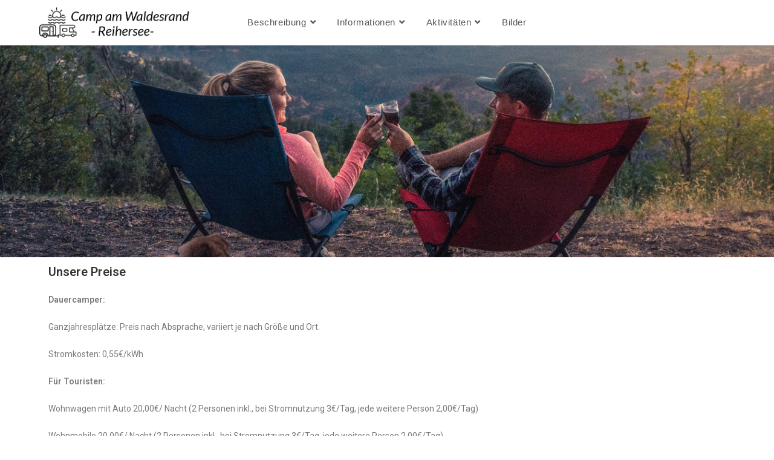

--- FILE ---
content_type: text/html; charset=UTF-8
request_url: http://camp-am-waldesrand.de/preise/
body_size: 36351
content:
<!DOCTYPE html>
<html class="html" lang="de">
<head>
	<meta charset="UTF-8">
	<link rel="profile" href="https://gmpg.org/xfn/11">

	<title>Preise &#8211; Camp am Waldesrand</title>
<meta name='robots' content='max-image-preview:large' />
<meta name="viewport" content="width=device-width, initial-scale=1"><link rel="alternate" type="application/rss+xml" title="Camp am Waldesrand &raquo; Feed" href="http://camp-am-waldesrand.de/feed/" />
<link rel="alternate" type="application/rss+xml" title="Camp am Waldesrand &raquo; Kommentar-Feed" href="http://camp-am-waldesrand.de/comments/feed/" />
<link rel="alternate" title="oEmbed (JSON)" type="application/json+oembed" href="http://camp-am-waldesrand.de/wp-json/oembed/1.0/embed?url=http%3A%2F%2Fcamp-am-waldesrand.de%2Fpreise%2F" />
<link rel="alternate" title="oEmbed (XML)" type="text/xml+oembed" href="http://camp-am-waldesrand.de/wp-json/oembed/1.0/embed?url=http%3A%2F%2Fcamp-am-waldesrand.de%2Fpreise%2F&#038;format=xml" />
<style id='wp-img-auto-sizes-contain-inline-css' type='text/css'>
img:is([sizes=auto i],[sizes^="auto," i]){contain-intrinsic-size:3000px 1500px}
/*# sourceURL=wp-img-auto-sizes-contain-inline-css */
</style>
<style id='wp-emoji-styles-inline-css' type='text/css'>

	img.wp-smiley, img.emoji {
		display: inline !important;
		border: none !important;
		box-shadow: none !important;
		height: 1em !important;
		width: 1em !important;
		margin: 0 0.07em !important;
		vertical-align: -0.1em !important;
		background: none !important;
		padding: 0 !important;
	}
/*# sourceURL=wp-emoji-styles-inline-css */
</style>
<link rel='stylesheet' id='wp-block-library-css' href='http://camp-am-waldesrand.de/wp-includes/css/dist/block-library/style.min.css?ver=6.9' type='text/css' media='all' />
<style id='global-styles-inline-css' type='text/css'>
:root{--wp--preset--aspect-ratio--square: 1;--wp--preset--aspect-ratio--4-3: 4/3;--wp--preset--aspect-ratio--3-4: 3/4;--wp--preset--aspect-ratio--3-2: 3/2;--wp--preset--aspect-ratio--2-3: 2/3;--wp--preset--aspect-ratio--16-9: 16/9;--wp--preset--aspect-ratio--9-16: 9/16;--wp--preset--color--black: #000000;--wp--preset--color--cyan-bluish-gray: #abb8c3;--wp--preset--color--white: #ffffff;--wp--preset--color--pale-pink: #f78da7;--wp--preset--color--vivid-red: #cf2e2e;--wp--preset--color--luminous-vivid-orange: #ff6900;--wp--preset--color--luminous-vivid-amber: #fcb900;--wp--preset--color--light-green-cyan: #7bdcb5;--wp--preset--color--vivid-green-cyan: #00d084;--wp--preset--color--pale-cyan-blue: #8ed1fc;--wp--preset--color--vivid-cyan-blue: #0693e3;--wp--preset--color--vivid-purple: #9b51e0;--wp--preset--gradient--vivid-cyan-blue-to-vivid-purple: linear-gradient(135deg,rgb(6,147,227) 0%,rgb(155,81,224) 100%);--wp--preset--gradient--light-green-cyan-to-vivid-green-cyan: linear-gradient(135deg,rgb(122,220,180) 0%,rgb(0,208,130) 100%);--wp--preset--gradient--luminous-vivid-amber-to-luminous-vivid-orange: linear-gradient(135deg,rgb(252,185,0) 0%,rgb(255,105,0) 100%);--wp--preset--gradient--luminous-vivid-orange-to-vivid-red: linear-gradient(135deg,rgb(255,105,0) 0%,rgb(207,46,46) 100%);--wp--preset--gradient--very-light-gray-to-cyan-bluish-gray: linear-gradient(135deg,rgb(238,238,238) 0%,rgb(169,184,195) 100%);--wp--preset--gradient--cool-to-warm-spectrum: linear-gradient(135deg,rgb(74,234,220) 0%,rgb(151,120,209) 20%,rgb(207,42,186) 40%,rgb(238,44,130) 60%,rgb(251,105,98) 80%,rgb(254,248,76) 100%);--wp--preset--gradient--blush-light-purple: linear-gradient(135deg,rgb(255,206,236) 0%,rgb(152,150,240) 100%);--wp--preset--gradient--blush-bordeaux: linear-gradient(135deg,rgb(254,205,165) 0%,rgb(254,45,45) 50%,rgb(107,0,62) 100%);--wp--preset--gradient--luminous-dusk: linear-gradient(135deg,rgb(255,203,112) 0%,rgb(199,81,192) 50%,rgb(65,88,208) 100%);--wp--preset--gradient--pale-ocean: linear-gradient(135deg,rgb(255,245,203) 0%,rgb(182,227,212) 50%,rgb(51,167,181) 100%);--wp--preset--gradient--electric-grass: linear-gradient(135deg,rgb(202,248,128) 0%,rgb(113,206,126) 100%);--wp--preset--gradient--midnight: linear-gradient(135deg,rgb(2,3,129) 0%,rgb(40,116,252) 100%);--wp--preset--font-size--small: 13px;--wp--preset--font-size--medium: 20px;--wp--preset--font-size--large: 36px;--wp--preset--font-size--x-large: 42px;--wp--preset--spacing--20: 0.44rem;--wp--preset--spacing--30: 0.67rem;--wp--preset--spacing--40: 1rem;--wp--preset--spacing--50: 1.5rem;--wp--preset--spacing--60: 2.25rem;--wp--preset--spacing--70: 3.38rem;--wp--preset--spacing--80: 5.06rem;--wp--preset--shadow--natural: 6px 6px 9px rgba(0, 0, 0, 0.2);--wp--preset--shadow--deep: 12px 12px 50px rgba(0, 0, 0, 0.4);--wp--preset--shadow--sharp: 6px 6px 0px rgba(0, 0, 0, 0.2);--wp--preset--shadow--outlined: 6px 6px 0px -3px rgb(255, 255, 255), 6px 6px rgb(0, 0, 0);--wp--preset--shadow--crisp: 6px 6px 0px rgb(0, 0, 0);}:where(.is-layout-flex){gap: 0.5em;}:where(.is-layout-grid){gap: 0.5em;}body .is-layout-flex{display: flex;}.is-layout-flex{flex-wrap: wrap;align-items: center;}.is-layout-flex > :is(*, div){margin: 0;}body .is-layout-grid{display: grid;}.is-layout-grid > :is(*, div){margin: 0;}:where(.wp-block-columns.is-layout-flex){gap: 2em;}:where(.wp-block-columns.is-layout-grid){gap: 2em;}:where(.wp-block-post-template.is-layout-flex){gap: 1.25em;}:where(.wp-block-post-template.is-layout-grid){gap: 1.25em;}.has-black-color{color: var(--wp--preset--color--black) !important;}.has-cyan-bluish-gray-color{color: var(--wp--preset--color--cyan-bluish-gray) !important;}.has-white-color{color: var(--wp--preset--color--white) !important;}.has-pale-pink-color{color: var(--wp--preset--color--pale-pink) !important;}.has-vivid-red-color{color: var(--wp--preset--color--vivid-red) !important;}.has-luminous-vivid-orange-color{color: var(--wp--preset--color--luminous-vivid-orange) !important;}.has-luminous-vivid-amber-color{color: var(--wp--preset--color--luminous-vivid-amber) !important;}.has-light-green-cyan-color{color: var(--wp--preset--color--light-green-cyan) !important;}.has-vivid-green-cyan-color{color: var(--wp--preset--color--vivid-green-cyan) !important;}.has-pale-cyan-blue-color{color: var(--wp--preset--color--pale-cyan-blue) !important;}.has-vivid-cyan-blue-color{color: var(--wp--preset--color--vivid-cyan-blue) !important;}.has-vivid-purple-color{color: var(--wp--preset--color--vivid-purple) !important;}.has-black-background-color{background-color: var(--wp--preset--color--black) !important;}.has-cyan-bluish-gray-background-color{background-color: var(--wp--preset--color--cyan-bluish-gray) !important;}.has-white-background-color{background-color: var(--wp--preset--color--white) !important;}.has-pale-pink-background-color{background-color: var(--wp--preset--color--pale-pink) !important;}.has-vivid-red-background-color{background-color: var(--wp--preset--color--vivid-red) !important;}.has-luminous-vivid-orange-background-color{background-color: var(--wp--preset--color--luminous-vivid-orange) !important;}.has-luminous-vivid-amber-background-color{background-color: var(--wp--preset--color--luminous-vivid-amber) !important;}.has-light-green-cyan-background-color{background-color: var(--wp--preset--color--light-green-cyan) !important;}.has-vivid-green-cyan-background-color{background-color: var(--wp--preset--color--vivid-green-cyan) !important;}.has-pale-cyan-blue-background-color{background-color: var(--wp--preset--color--pale-cyan-blue) !important;}.has-vivid-cyan-blue-background-color{background-color: var(--wp--preset--color--vivid-cyan-blue) !important;}.has-vivid-purple-background-color{background-color: var(--wp--preset--color--vivid-purple) !important;}.has-black-border-color{border-color: var(--wp--preset--color--black) !important;}.has-cyan-bluish-gray-border-color{border-color: var(--wp--preset--color--cyan-bluish-gray) !important;}.has-white-border-color{border-color: var(--wp--preset--color--white) !important;}.has-pale-pink-border-color{border-color: var(--wp--preset--color--pale-pink) !important;}.has-vivid-red-border-color{border-color: var(--wp--preset--color--vivid-red) !important;}.has-luminous-vivid-orange-border-color{border-color: var(--wp--preset--color--luminous-vivid-orange) !important;}.has-luminous-vivid-amber-border-color{border-color: var(--wp--preset--color--luminous-vivid-amber) !important;}.has-light-green-cyan-border-color{border-color: var(--wp--preset--color--light-green-cyan) !important;}.has-vivid-green-cyan-border-color{border-color: var(--wp--preset--color--vivid-green-cyan) !important;}.has-pale-cyan-blue-border-color{border-color: var(--wp--preset--color--pale-cyan-blue) !important;}.has-vivid-cyan-blue-border-color{border-color: var(--wp--preset--color--vivid-cyan-blue) !important;}.has-vivid-purple-border-color{border-color: var(--wp--preset--color--vivid-purple) !important;}.has-vivid-cyan-blue-to-vivid-purple-gradient-background{background: var(--wp--preset--gradient--vivid-cyan-blue-to-vivid-purple) !important;}.has-light-green-cyan-to-vivid-green-cyan-gradient-background{background: var(--wp--preset--gradient--light-green-cyan-to-vivid-green-cyan) !important;}.has-luminous-vivid-amber-to-luminous-vivid-orange-gradient-background{background: var(--wp--preset--gradient--luminous-vivid-amber-to-luminous-vivid-orange) !important;}.has-luminous-vivid-orange-to-vivid-red-gradient-background{background: var(--wp--preset--gradient--luminous-vivid-orange-to-vivid-red) !important;}.has-very-light-gray-to-cyan-bluish-gray-gradient-background{background: var(--wp--preset--gradient--very-light-gray-to-cyan-bluish-gray) !important;}.has-cool-to-warm-spectrum-gradient-background{background: var(--wp--preset--gradient--cool-to-warm-spectrum) !important;}.has-blush-light-purple-gradient-background{background: var(--wp--preset--gradient--blush-light-purple) !important;}.has-blush-bordeaux-gradient-background{background: var(--wp--preset--gradient--blush-bordeaux) !important;}.has-luminous-dusk-gradient-background{background: var(--wp--preset--gradient--luminous-dusk) !important;}.has-pale-ocean-gradient-background{background: var(--wp--preset--gradient--pale-ocean) !important;}.has-electric-grass-gradient-background{background: var(--wp--preset--gradient--electric-grass) !important;}.has-midnight-gradient-background{background: var(--wp--preset--gradient--midnight) !important;}.has-small-font-size{font-size: var(--wp--preset--font-size--small) !important;}.has-medium-font-size{font-size: var(--wp--preset--font-size--medium) !important;}.has-large-font-size{font-size: var(--wp--preset--font-size--large) !important;}.has-x-large-font-size{font-size: var(--wp--preset--font-size--x-large) !important;}
/*# sourceURL=global-styles-inline-css */
</style>

<style id='classic-theme-styles-inline-css' type='text/css'>
/*! This file is auto-generated */
.wp-block-button__link{color:#fff;background-color:#32373c;border-radius:9999px;box-shadow:none;text-decoration:none;padding:calc(.667em + 2px) calc(1.333em + 2px);font-size:1.125em}.wp-block-file__button{background:#32373c;color:#fff;text-decoration:none}
/*# sourceURL=/wp-includes/css/classic-themes.min.css */
</style>
<link rel='stylesheet' id='font-awesome-css' href='http://camp-am-waldesrand.de/wp-content/themes/oceanwp/assets/fonts/fontawesome/css/all.min.css?ver=5.15.1' type='text/css' media='all' />
<link rel='stylesheet' id='simple-line-icons-css' href='http://camp-am-waldesrand.de/wp-content/themes/oceanwp/assets/css/third/simple-line-icons.min.css?ver=2.4.0' type='text/css' media='all' />
<link rel='stylesheet' id='magnific-popup-css' href='http://camp-am-waldesrand.de/wp-content/themes/oceanwp/assets/css/third/magnific-popup.min.css?ver=1.0.0' type='text/css' media='all' />
<link rel='stylesheet' id='slick-css' href='http://camp-am-waldesrand.de/wp-content/themes/oceanwp/assets/css/third/slick.min.css?ver=1.6.0' type='text/css' media='all' />
<link rel='stylesheet' id='oceanwp-style-css' href='http://camp-am-waldesrand.de/wp-content/themes/oceanwp/assets/css/style.min.css?ver=2.1.1' type='text/css' media='all' />
<link rel='stylesheet' id='elementor-icons-css' href='http://camp-am-waldesrand.de/wp-content/plugins/elementor/assets/lib/eicons/css/elementor-icons.min.css?ver=5.15.0' type='text/css' media='all' />
<link rel='stylesheet' id='elementor-frontend-css' href='http://camp-am-waldesrand.de/wp-content/plugins/elementor/assets/css/frontend.min.css?ver=3.6.6' type='text/css' media='all' />
<link rel='stylesheet' id='elementor-post-10-css' href='http://camp-am-waldesrand.de/wp-content/uploads/elementor/css/post-10.css?ver=1654852205' type='text/css' media='all' />
<link rel='stylesheet' id='elementor-global-css' href='http://camp-am-waldesrand.de/wp-content/uploads/elementor/css/global.css?ver=1654852205' type='text/css' media='all' />
<link rel='stylesheet' id='elementor-post-27-css' href='http://camp-am-waldesrand.de/wp-content/uploads/elementor/css/post-27.css?ver=1654943797' type='text/css' media='all' />
<link rel='stylesheet' id='oe-widgets-style-css' href='http://camp-am-waldesrand.de/wp-content/plugins/ocean-extra/assets/css/widgets.css?ver=6.9' type='text/css' media='all' />
<link rel='stylesheet' id='google-fonts-1-css' href='https://fonts.googleapis.com/css?family=Roboto%3A100%2C100italic%2C200%2C200italic%2C300%2C300italic%2C400%2C400italic%2C500%2C500italic%2C600%2C600italic%2C700%2C700italic%2C800%2C800italic%2C900%2C900italic%7CRoboto+Slab%3A100%2C100italic%2C200%2C200italic%2C300%2C300italic%2C400%2C400italic%2C500%2C500italic%2C600%2C600italic%2C700%2C700italic%2C800%2C800italic%2C900%2C900italic&#038;display=auto&#038;ver=6.9' type='text/css' media='all' />
<script type="text/javascript" src="http://camp-am-waldesrand.de/wp-includes/js/jquery/jquery.min.js?ver=3.7.1" id="jquery-core-js"></script>
<script type="text/javascript" src="http://camp-am-waldesrand.de/wp-includes/js/jquery/jquery-migrate.min.js?ver=3.4.1" id="jquery-migrate-js"></script>
<link rel="https://api.w.org/" href="http://camp-am-waldesrand.de/wp-json/" /><link rel="alternate" title="JSON" type="application/json" href="http://camp-am-waldesrand.de/wp-json/wp/v2/pages/27" /><link rel="EditURI" type="application/rsd+xml" title="RSD" href="http://camp-am-waldesrand.de/xmlrpc.php?rsd" />
<meta name="generator" content="WordPress 6.9" />
<link rel="canonical" href="http://camp-am-waldesrand.de/preise/" />
<link rel='shortlink' href='http://camp-am-waldesrand.de/?p=27' />
<style type="text/css">.recentcomments a{display:inline !important;padding:0 !important;margin:0 !important;}</style>		<style type="text/css" id="wp-custom-css">
			#site-navigation-wrap .dropdown-menu >li >a{font-size:15px}		</style>
		<!-- OceanWP CSS -->
<style type="text/css">
/* Header CSS */#site-header.has-header-media .overlay-header-media{background-color:rgba(0,0,0,0.5)}#site-logo #site-logo-inner a img,#site-header.center-header #site-navigation-wrap .middle-site-logo a img{max-width:249px}@media (max-width:768px){#site-logo #site-logo-inner a img,#site-header.center-header #site-navigation-wrap .middle-site-logo a img{max-width:261px}}@media (max-width:480px){#site-logo #site-logo-inner a img,#site-header.center-header #site-navigation-wrap .middle-site-logo a img{max-width:196px}}#site-header #site-logo #site-logo-inner a img,#site-header.center-header #site-navigation-wrap .middle-site-logo a img{max-height:500px}
</style></head>

<body class="wp-singular page-template-default page page-id-27 wp-custom-logo wp-embed-responsive wp-theme-oceanwp oceanwp-theme dropdown-mobile default-breakpoint content-full-screen page-header-disabled has-breadcrumbs elementor-default elementor-kit-10 elementor-page elementor-page-27" itemscope="itemscope" itemtype="https://schema.org/WebPage">

	
	
	<div id="outer-wrap" class="site clr">

		<a class="skip-link screen-reader-text" href="#main">Zum Inhalt springen</a>

		
		<div id="wrap" class="clr">

			
			
<header id="site-header" class="minimal-header center-menu clr" data-height="74" itemscope="itemscope" itemtype="https://schema.org/WPHeader" role="banner">

	
					
			<div id="site-header-inner" class="clr container">

				
				

<div id="site-logo" class="clr" itemscope itemtype="https://schema.org/Brand" >

	
	<div id="site-logo-inner" class="clr">

		<a href="http://camp-am-waldesrand.de/" class="custom-logo-link" rel="home"><img width="535" height="112" src="http://camp-am-waldesrand.de/wp-content/uploads/2021/07/logoneugroesser.png" class="custom-logo" alt="Camp am Waldesrand" decoding="async" fetchpriority="high" /></a>
	</div><!-- #site-logo-inner -->

	
	
</div><!-- #site-logo -->

			<div id="site-navigation-wrap" class="clr">
			
			
			
			<nav id="site-navigation" class="navigation main-navigation clr" itemscope="itemscope" itemtype="https://schema.org/SiteNavigationElement" role="navigation" >

				<ul id="menu-navigation" class="main-menu dropdown-menu sf-menu"><li id="menu-item-33" class="menu-item menu-item-type-custom menu-item-object-custom menu-item-has-children dropdown menu-item-33"><a href="#" class="menu-link"><span class="text-wrap">Beschreibung<i class="nav-arrow fa fa-angle-down" aria-hidden="true" role="img"></i></span></a>
<ul class="sub-menu">
	<li id="menu-item-25" class="menu-item menu-item-type-post_type menu-item-object-page menu-item-25"><a href="http://camp-am-waldesrand.de/der-platz/" class="menu-link"><span class="text-wrap">Der Platz</span></a></li>	<li id="menu-item-66" class="menu-item menu-item-type-post_type menu-item-object-page menu-item-66"><a href="http://camp-am-waldesrand.de/rezeption/" class="menu-link"><span class="text-wrap">Rezeption</span></a></li>	<li id="menu-item-67" class="menu-item menu-item-type-post_type menu-item-object-page menu-item-67"><a href="http://camp-am-waldesrand.de/sanitaer/" class="menu-link"><span class="text-wrap">Sanitär</span></a></li>	<li id="menu-item-68" class="menu-item menu-item-type-post_type menu-item-object-page menu-item-68"><a href="http://camp-am-waldesrand.de/strand/" class="menu-link"><span class="text-wrap">Strand</span></a></li>	<li id="menu-item-69" class="menu-item menu-item-type-post_type menu-item-object-page menu-item-69"><a href="http://camp-am-waldesrand.de/spielplatz/" class="menu-link"><span class="text-wrap">Spielplatz</span></a></li>	<li id="menu-item-70" class="menu-item menu-item-type-post_type menu-item-object-page menu-item-70"><a href="http://camp-am-waldesrand.de/grillplatz/" class="menu-link"><span class="text-wrap">Grillplatz</span></a></li></ul>
</li><li id="menu-item-35" class="menu-item menu-item-type-custom menu-item-object-custom current-menu-ancestor current-menu-parent menu-item-has-children dropdown menu-item-35"><a href="#" class="menu-link"><span class="text-wrap">Informationen<i class="nav-arrow fa fa-angle-down" aria-hidden="true" role="img"></i></span></a>
<ul class="sub-menu">
	<li id="menu-item-29" class="menu-item menu-item-type-post_type menu-item-object-page current-menu-item page_item page-item-27 current_page_item menu-item-29"><a href="http://camp-am-waldesrand.de/preise/" class="menu-link"><span class="text-wrap">Preise</span></a></li>	<li id="menu-item-24" class="menu-item menu-item-type-post_type menu-item-object-page menu-item-24"><a href="http://camp-am-waldesrand.de/anfahrt/" class="menu-link"><span class="text-wrap">Anfahrt</span></a></li>	<li id="menu-item-64" class="menu-item menu-item-type-post_type menu-item-object-page menu-item-64"><a href="http://camp-am-waldesrand.de/lageplan/" class="menu-link"><span class="text-wrap">Lageplan</span></a></li>	<li id="menu-item-65" class="menu-item menu-item-type-post_type menu-item-object-page menu-item-65"><a href="http://camp-am-waldesrand.de/kontakt/" class="menu-link"><span class="text-wrap">Kontakt</span></a></li>	<li id="menu-item-206" class="menu-item menu-item-type-post_type menu-item-object-page menu-item-206"><a href="http://camp-am-waldesrand.de/impressum/" class="menu-link"><span class="text-wrap">Impressum</span></a></li></ul>
</li><li id="menu-item-30" class="menu-item menu-item-type-custom menu-item-object-custom menu-item-has-children dropdown menu-item-30"><a href="#" class="menu-link"><span class="text-wrap">Aktivitäten<i class="nav-arrow fa fa-angle-down" aria-hidden="true" role="img"></i></span></a>
<ul class="sub-menu">
	<li id="menu-item-72" class="menu-item menu-item-type-post_type menu-item-object-page menu-item-72"><a href="http://camp-am-waldesrand.de/sportspass/" class="menu-link"><span class="text-wrap">Sport&#038;Spaß</span></a></li>	<li id="menu-item-71" class="menu-item menu-item-type-post_type menu-item-object-page menu-item-71"><a href="http://camp-am-waldesrand.de/essen-und-trinken/" class="menu-link"><span class="text-wrap">Essen&#038;Trinken</span></a></li></ul>
</li><li id="menu-item-73" class="menu-item menu-item-type-post_type menu-item-object-page menu-item-73"><a href="http://camp-am-waldesrand.de/bilder/" class="menu-link"><span class="text-wrap">Bilder</span></a></li></ul>
			</nav><!-- #site-navigation -->

			
			
					</div><!-- #site-navigation-wrap -->
			
		
	
				
	<div class="oceanwp-mobile-menu-icon clr mobile-right">

		
		
		
		<a href="javascript:void(0)" class="mobile-menu"  aria-label="Mobiles Menü">
							<i class="fa fa-bars" aria-hidden="true"></i>
								<span class="oceanwp-text">Menü</span>
				<span class="oceanwp-close-text">Schließen</span>
						</a>

		
		
		
	</div><!-- #oceanwp-mobile-menu-navbar -->


			</div><!-- #site-header-inner -->

			
<div id="mobile-dropdown" class="clr" >

	<nav class="clr" itemscope="itemscope" itemtype="https://schema.org/SiteNavigationElement">

		<ul id="menu-navigation-1" class="menu"><li class="menu-item menu-item-type-custom menu-item-object-custom menu-item-has-children menu-item-33"><a href="#">Beschreibung</a>
<ul class="sub-menu">
	<li class="menu-item menu-item-type-post_type menu-item-object-page menu-item-25"><a href="http://camp-am-waldesrand.de/der-platz/">Der Platz</a></li>
	<li class="menu-item menu-item-type-post_type menu-item-object-page menu-item-66"><a href="http://camp-am-waldesrand.de/rezeption/">Rezeption</a></li>
	<li class="menu-item menu-item-type-post_type menu-item-object-page menu-item-67"><a href="http://camp-am-waldesrand.de/sanitaer/">Sanitär</a></li>
	<li class="menu-item menu-item-type-post_type menu-item-object-page menu-item-68"><a href="http://camp-am-waldesrand.de/strand/">Strand</a></li>
	<li class="menu-item menu-item-type-post_type menu-item-object-page menu-item-69"><a href="http://camp-am-waldesrand.de/spielplatz/">Spielplatz</a></li>
	<li class="menu-item menu-item-type-post_type menu-item-object-page menu-item-70"><a href="http://camp-am-waldesrand.de/grillplatz/">Grillplatz</a></li>
</ul>
</li>
<li class="menu-item menu-item-type-custom menu-item-object-custom current-menu-ancestor current-menu-parent menu-item-has-children menu-item-35"><a href="#">Informationen</a>
<ul class="sub-menu">
	<li class="menu-item menu-item-type-post_type menu-item-object-page current-menu-item page_item page-item-27 current_page_item menu-item-29"><a href="http://camp-am-waldesrand.de/preise/" aria-current="page">Preise</a></li>
	<li class="menu-item menu-item-type-post_type menu-item-object-page menu-item-24"><a href="http://camp-am-waldesrand.de/anfahrt/">Anfahrt</a></li>
	<li class="menu-item menu-item-type-post_type menu-item-object-page menu-item-64"><a href="http://camp-am-waldesrand.de/lageplan/">Lageplan</a></li>
	<li class="menu-item menu-item-type-post_type menu-item-object-page menu-item-65"><a href="http://camp-am-waldesrand.de/kontakt/">Kontakt</a></li>
	<li class="menu-item menu-item-type-post_type menu-item-object-page menu-item-206"><a href="http://camp-am-waldesrand.de/impressum/">Impressum</a></li>
</ul>
</li>
<li class="menu-item menu-item-type-custom menu-item-object-custom menu-item-has-children menu-item-30"><a href="#">Aktivitäten</a>
<ul class="sub-menu">
	<li class="menu-item menu-item-type-post_type menu-item-object-page menu-item-72"><a href="http://camp-am-waldesrand.de/sportspass/">Sport&#038;Spaß</a></li>
	<li class="menu-item menu-item-type-post_type menu-item-object-page menu-item-71"><a href="http://camp-am-waldesrand.de/essen-und-trinken/">Essen&#038;Trinken</a></li>
</ul>
</li>
<li class="menu-item menu-item-type-post_type menu-item-object-page menu-item-73"><a href="http://camp-am-waldesrand.de/bilder/">Bilder</a></li>
</ul>
<div id="mobile-menu-search" class="clr">
	<form method="get" action="http://camp-am-waldesrand.de/" class="mobile-searchform" role="search" aria-label="Suche nach:">
		<label for="ocean-mobile-search1">
			<input type="search" name="s" autocomplete="off" placeholder="Suche" />
			<button type="submit" class="searchform-submit" aria-label="Suche abschicken">
				<i class=" icon-magnifier" aria-hidden="true" role="img"></i>			</button>
					</label>
			</form>
</div><!-- .mobile-menu-search -->

	</nav>

</div>

			
			
		
		
</header><!-- #site-header -->


			
			<main id="main" class="site-main clr"  role="main">

				
	
	<div id="content-wrap" class="container clr">

		
		<div id="primary" class="content-area clr">

			
			<div id="content" class="site-content clr">

				
				
<article class="single-page-article clr">

	
<div class="entry clr" itemprop="text">

	
			<div data-elementor-type="wp-page" data-elementor-id="27" class="elementor elementor-27">
									<section class="elementor-section elementor-top-section elementor-element elementor-element-c1ba30b elementor-section-height-min-height elementor-section-boxed elementor-section-height-default elementor-section-items-middle" data-id="c1ba30b" data-element_type="section" data-settings="{&quot;background_background&quot;:&quot;classic&quot;}">
						<div class="elementor-container elementor-column-gap-default">
					<div class="elementor-column elementor-col-100 elementor-top-column elementor-element elementor-element-6300be2" data-id="6300be2" data-element_type="column">
			<div class="elementor-widget-wrap">
									</div>
		</div>
							</div>
		</section>
				<section class="elementor-section elementor-top-section elementor-element elementor-element-207f853 elementor-section-boxed elementor-section-height-default elementor-section-height-default" data-id="207f853" data-element_type="section">
						<div class="elementor-container elementor-column-gap-default">
					<div class="elementor-column elementor-col-100 elementor-top-column elementor-element elementor-element-3e35a18" data-id="3e35a18" data-element_type="column">
			<div class="elementor-widget-wrap elementor-element-populated">
								<div class="elementor-element elementor-element-83ca4c9 elementor-widget elementor-widget-text-editor" data-id="83ca4c9" data-element_type="widget" data-widget_type="text-editor.default">
				<div class="elementor-widget-container">
							<div>
<h2>Unsere Preise</h2>
<div>
<p><strong>Dauercamper:</strong></p>
<p>Ganzjahresplätze: Preis nach Absprache, variiert je nach Größe und Ort. <br></p>
<p>Stromkosten: 0,55€/kWh<br></p>
<p></p>
<p><strong>Für Touristen:</strong></p>
<p>Wohnwagen mit Auto 20,00€/ Nacht (2 Personen inkl., bei Stromnutzung 3€/Tag, jede weitere Person 2,00€/Tag)</p>
<p>Wohnmobile 20,00€/ Nacht (2 Personen inkl., bei Stromnutzung 3€/Tag, jede weitere Person 2,00€/Tag)</p>
<p>Kinder 6-12 Jahre 1,00€/ Tag</p>
<p>Hunde 2,00€/Tag</p>
<p>Zelt 10,00 &#8211; 12,00€/ Tag</p>
<p><strong>Besucher:</strong></p>
<p></p>
<p>Tagesbesucher ohne Übernachtung:</p>
<p>Erwachsene 1,50€/ Tag</p>
<p>Kinder (6-12Jahre) 1,00€/ Tag</p>
<p>Hunde 1,50€/ Tag</p>
<p></p>
<p>Tagesbesucher mit Übernachtung:</p>
<p>Erwachsene 3,00€/ Tag</p>
<p>Kinder (6-12Jahre) 2,00€/ Tag</p>
<p>Hunde 1,50€/ Tag</p>
<p></p>
<p>Pauschalpreise für Besuchergeld nach Absprache möglich</p>
<p></p>
</div>
</div>						</div>
				</div>
					</div>
		</div>
							</div>
		</section>
							</div>
		
	
</div>

</article>

				
			</div><!-- #content -->

			
		</div><!-- #primary -->

		
	</div><!-- #content-wrap -->

	

	</main><!-- #main -->

	
	
	
		
	
	
</div><!-- #wrap -->


</div><!-- #outer-wrap -->



<a id="scroll-top" class="scroll-top-right" href="#"><i class=" fa fa-angle-up" aria-hidden="true" role="img"></i></a>




<script type="speculationrules">
{"prefetch":[{"source":"document","where":{"and":[{"href_matches":"/*"},{"not":{"href_matches":["/wp-*.php","/wp-admin/*","/wp-content/uploads/*","/wp-content/*","/wp-content/plugins/*","/wp-content/themes/oceanwp/*","/*\\?(.+)"]}},{"not":{"selector_matches":"a[rel~=\"nofollow\"]"}},{"not":{"selector_matches":".no-prefetch, .no-prefetch a"}}]},"eagerness":"conservative"}]}
</script>
<script type="text/javascript" src="http://camp-am-waldesrand.de/wp-includes/js/imagesloaded.min.js?ver=5.0.0" id="imagesloaded-js"></script>
<script type="text/javascript" src="http://camp-am-waldesrand.de/wp-content/themes/oceanwp/assets/js/third/magnific-popup.min.js?ver=2.1.1" id="magnific-popup-js"></script>
<script type="text/javascript" src="http://camp-am-waldesrand.de/wp-content/themes/oceanwp/assets/js/third/lightbox.min.js?ver=2.1.1" id="oceanwp-lightbox-js"></script>
<script type="text/javascript" id="oceanwp-main-js-extra">
/* <![CDATA[ */
var oceanwpLocalize = {"isRTL":"","menuSearchStyle":"disabled","sidrSource":null,"sidrDisplace":"1","sidrSide":"left","sidrDropdownTarget":"link","verticalHeaderTarget":"link","customSelects":".woocommerce-ordering .orderby, #dropdown_product_cat, .widget_categories select, .widget_archive select, .single-product .variations_form .variations select","ajax_url":"http://camp-am-waldesrand.de/wp-admin/admin-ajax.php"};
//# sourceURL=oceanwp-main-js-extra
/* ]]> */
</script>
<script type="text/javascript" src="http://camp-am-waldesrand.de/wp-content/themes/oceanwp/assets/js/main.min.js?ver=2.1.1" id="oceanwp-main-js"></script>
<script type="text/javascript" src="http://camp-am-waldesrand.de/wp-content/plugins/elementor/assets/js/webpack.runtime.min.js?ver=3.6.6" id="elementor-webpack-runtime-js"></script>
<script type="text/javascript" src="http://camp-am-waldesrand.de/wp-content/plugins/elementor/assets/js/frontend-modules.min.js?ver=3.6.6" id="elementor-frontend-modules-js"></script>
<script type="text/javascript" src="http://camp-am-waldesrand.de/wp-content/plugins/elementor/assets/lib/waypoints/waypoints.min.js?ver=4.0.2" id="elementor-waypoints-js"></script>
<script type="text/javascript" src="http://camp-am-waldesrand.de/wp-includes/js/jquery/ui/core.min.js?ver=1.13.3" id="jquery-ui-core-js"></script>
<script type="text/javascript" id="elementor-frontend-js-before">
/* <![CDATA[ */
var elementorFrontendConfig = {"environmentMode":{"edit":false,"wpPreview":false,"isScriptDebug":false},"i18n":{"shareOnFacebook":"Auf Facebook teilen","shareOnTwitter":"Auf Twitter teilen","pinIt":"Anheften","download":"Download","downloadImage":"Bild downloaden","fullscreen":"Vollbild","zoom":"Zoom","share":"Teilen","playVideo":"Video abspielen","previous":"Zur\u00fcck","next":"Weiter","close":"Schlie\u00dfen"},"is_rtl":false,"breakpoints":{"xs":0,"sm":480,"md":768,"lg":1025,"xl":1440,"xxl":1600},"responsive":{"breakpoints":{"mobile":{"label":"Mobil","value":767,"default_value":767,"direction":"max","is_enabled":true},"mobile_extra":{"label":"Mobil Extra","value":880,"default_value":880,"direction":"max","is_enabled":false},"tablet":{"label":"Tablet","value":1024,"default_value":1024,"direction":"max","is_enabled":true},"tablet_extra":{"label":"Tablet Extra","value":1200,"default_value":1200,"direction":"max","is_enabled":false},"laptop":{"label":"Laptop","value":1366,"default_value":1366,"direction":"max","is_enabled":false},"widescreen":{"label":"Breitbild","value":2400,"default_value":2400,"direction":"min","is_enabled":false}}},"version":"3.6.6","is_static":false,"experimentalFeatures":{"e_dom_optimization":true,"e_optimized_assets_loading":true,"a11y_improvements":true,"e_import_export":true,"e_hidden_wordpress_widgets":true,"landing-pages":true,"elements-color-picker":true,"favorite-widgets":true,"admin-top-bar":true},"urls":{"assets":"http:\/\/camp-am-waldesrand.de\/wp-content\/plugins\/elementor\/assets\/"},"settings":{"page":[],"editorPreferences":[]},"kit":{"active_breakpoints":["viewport_mobile","viewport_tablet"],"global_image_lightbox":"yes","lightbox_enable_counter":"yes","lightbox_enable_fullscreen":"yes","lightbox_enable_zoom":"yes","lightbox_enable_share":"yes","lightbox_title_src":"title","lightbox_description_src":"description"},"post":{"id":27,"title":"Preise%20%E2%80%93%20Camp%20am%20Waldesrand","excerpt":"","featuredImage":false}};
//# sourceURL=elementor-frontend-js-before
/* ]]> */
</script>
<script type="text/javascript" src="http://camp-am-waldesrand.de/wp-content/plugins/elementor/assets/js/frontend.min.js?ver=3.6.6" id="elementor-frontend-js"></script>
<script id="wp-emoji-settings" type="application/json">
{"baseUrl":"https://s.w.org/images/core/emoji/17.0.2/72x72/","ext":".png","svgUrl":"https://s.w.org/images/core/emoji/17.0.2/svg/","svgExt":".svg","source":{"concatemoji":"http://camp-am-waldesrand.de/wp-includes/js/wp-emoji-release.min.js?ver=6.9"}}
</script>
<script type="module">
/* <![CDATA[ */
/*! This file is auto-generated */
const a=JSON.parse(document.getElementById("wp-emoji-settings").textContent),o=(window._wpemojiSettings=a,"wpEmojiSettingsSupports"),s=["flag","emoji"];function i(e){try{var t={supportTests:e,timestamp:(new Date).valueOf()};sessionStorage.setItem(o,JSON.stringify(t))}catch(e){}}function c(e,t,n){e.clearRect(0,0,e.canvas.width,e.canvas.height),e.fillText(t,0,0);t=new Uint32Array(e.getImageData(0,0,e.canvas.width,e.canvas.height).data);e.clearRect(0,0,e.canvas.width,e.canvas.height),e.fillText(n,0,0);const a=new Uint32Array(e.getImageData(0,0,e.canvas.width,e.canvas.height).data);return t.every((e,t)=>e===a[t])}function p(e,t){e.clearRect(0,0,e.canvas.width,e.canvas.height),e.fillText(t,0,0);var n=e.getImageData(16,16,1,1);for(let e=0;e<n.data.length;e++)if(0!==n.data[e])return!1;return!0}function u(e,t,n,a){switch(t){case"flag":return n(e,"\ud83c\udff3\ufe0f\u200d\u26a7\ufe0f","\ud83c\udff3\ufe0f\u200b\u26a7\ufe0f")?!1:!n(e,"\ud83c\udde8\ud83c\uddf6","\ud83c\udde8\u200b\ud83c\uddf6")&&!n(e,"\ud83c\udff4\udb40\udc67\udb40\udc62\udb40\udc65\udb40\udc6e\udb40\udc67\udb40\udc7f","\ud83c\udff4\u200b\udb40\udc67\u200b\udb40\udc62\u200b\udb40\udc65\u200b\udb40\udc6e\u200b\udb40\udc67\u200b\udb40\udc7f");case"emoji":return!a(e,"\ud83e\u1fac8")}return!1}function f(e,t,n,a){let r;const o=(r="undefined"!=typeof WorkerGlobalScope&&self instanceof WorkerGlobalScope?new OffscreenCanvas(300,150):document.createElement("canvas")).getContext("2d",{willReadFrequently:!0}),s=(o.textBaseline="top",o.font="600 32px Arial",{});return e.forEach(e=>{s[e]=t(o,e,n,a)}),s}function r(e){var t=document.createElement("script");t.src=e,t.defer=!0,document.head.appendChild(t)}a.supports={everything:!0,everythingExceptFlag:!0},new Promise(t=>{let n=function(){try{var e=JSON.parse(sessionStorage.getItem(o));if("object"==typeof e&&"number"==typeof e.timestamp&&(new Date).valueOf()<e.timestamp+604800&&"object"==typeof e.supportTests)return e.supportTests}catch(e){}return null}();if(!n){if("undefined"!=typeof Worker&&"undefined"!=typeof OffscreenCanvas&&"undefined"!=typeof URL&&URL.createObjectURL&&"undefined"!=typeof Blob)try{var e="postMessage("+f.toString()+"("+[JSON.stringify(s),u.toString(),c.toString(),p.toString()].join(",")+"));",a=new Blob([e],{type:"text/javascript"});const r=new Worker(URL.createObjectURL(a),{name:"wpTestEmojiSupports"});return void(r.onmessage=e=>{i(n=e.data),r.terminate(),t(n)})}catch(e){}i(n=f(s,u,c,p))}t(n)}).then(e=>{for(const n in e)a.supports[n]=e[n],a.supports.everything=a.supports.everything&&a.supports[n],"flag"!==n&&(a.supports.everythingExceptFlag=a.supports.everythingExceptFlag&&a.supports[n]);var t;a.supports.everythingExceptFlag=a.supports.everythingExceptFlag&&!a.supports.flag,a.supports.everything||((t=a.source||{}).concatemoji?r(t.concatemoji):t.wpemoji&&t.twemoji&&(r(t.twemoji),r(t.wpemoji)))});
//# sourceURL=http://camp-am-waldesrand.de/wp-includes/js/wp-emoji-loader.min.js
/* ]]> */
</script>
</body>
</html>


--- FILE ---
content_type: text/css
request_url: http://camp-am-waldesrand.de/wp-content/uploads/elementor/css/post-27.css?ver=1654943797
body_size: 1079
content:
.elementor-27 .elementor-element.elementor-element-c1ba30b > .elementor-container{max-width:500px;min-height:350px;}.elementor-27 .elementor-element.elementor-element-c1ba30b:not(.elementor-motion-effects-element-type-background), .elementor-27 .elementor-element.elementor-element-c1ba30b > .elementor-motion-effects-container > .elementor-motion-effects-layer{background-image:url("http://camp-am-waldesrand.de/wp-content/uploads/2021/07/jimmy-conover-tSepAu4z310-unsplash.jpg");background-position:center center;background-size:cover;}.elementor-27 .elementor-element.elementor-element-c1ba30b{transition:background 0.3s, border 0.3s, border-radius 0.3s, box-shadow 0.3s;}.elementor-27 .elementor-element.elementor-element-c1ba30b > .elementor-background-overlay{transition:background 0.3s, border-radius 0.3s, opacity 0.3s;}@media(max-width:1024px){.elementor-27 .elementor-element.elementor-element-c1ba30b > .elementor-container{min-height:187px;}}@media(max-width:767px){.elementor-27 .elementor-element.elementor-element-c1ba30b > .elementor-container{min-height:138px;}}